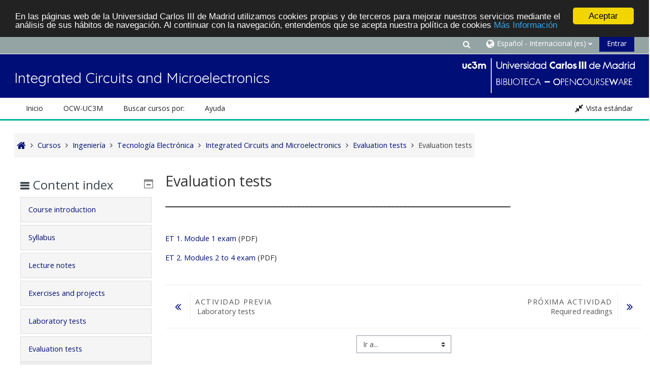

--- FILE ---
content_type: text/html; charset=utf-8
request_url: https://ocw.uc3m.es/mod/page/view.php?id=1952
body_size: 62815
content:
<!DOCTYPE html>
<html  dir="ltr" lang="es" xml:lang="es">
<head>
    <title>Integrated Circuits and Microelectronics: Evaluation tests</title>
    <link rel="icon" href="https://ocw.uc3m.es/pluginfile.php/1/core_admin/favicon/64x64/1683269110/favicon_portalOCW_16x16.png" />

<meta http-equiv="Content-Type" content="text/html; charset=utf-8" />
<meta name="keywords" content="moodle, Integrated Circuits and Microelectronics: Evaluation tests" />
<link rel="stylesheet" type="text/css" href="https://ocw.uc3m.es/theme/yui_combo.php?rollup/3.17.2/yui-moodlesimple-min.css" /><script id="firstthemesheet" type="text/css">/** Required in order to fix style inclusion problems in IE with YUI **/</script><link rel="stylesheet" type="text/css" href="https://ocw.uc3m.es/theme/styles.php/adaptable/1683269110_1683183306/all" />
<script>
//<![CDATA[
var M = {}; M.yui = {};
M.pageloadstarttime = new Date();
M.cfg = {"wwwroot":"https:\/\/ocw.uc3m.es","homeurl":{},"sesskey":"T1TCKnUktB","sessiontimeout":"28800","sessiontimeoutwarning":1200,"themerev":"1683269110","slasharguments":1,"theme":"adaptable","iconsystemmodule":"core\/icon_system_fontawesome","jsrev":"1683269110","admin":"admin","svgicons":true,"usertimezone":"Europa\/Madrid","courseId":166,"courseContextId":2358,"contextid":2366,"contextInstanceId":1952,"langrev":1735012503,"templaterev":"1683269110"};var yui1ConfigFn = function(me) {if(/-skin|reset|fonts|grids|base/.test(me.name)){me.type='css';me.path=me.path.replace(/\.js/,'.css');me.path=me.path.replace(/\/yui2-skin/,'/assets/skins/sam/yui2-skin')}};
var yui2ConfigFn = function(me) {var parts=me.name.replace(/^moodle-/,'').split('-'),component=parts.shift(),module=parts[0],min='-min';if(/-(skin|core)$/.test(me.name)){parts.pop();me.type='css';min=''}
if(module){var filename=parts.join('-');me.path=component+'/'+module+'/'+filename+min+'.'+me.type}else{me.path=component+'/'+component+'.'+me.type}};
YUI_config = {"debug":false,"base":"https:\/\/ocw.uc3m.es\/lib\/yuilib\/3.17.2\/","comboBase":"https:\/\/ocw.uc3m.es\/theme\/yui_combo.php?","combine":true,"filter":null,"insertBefore":"firstthemesheet","groups":{"yui2":{"base":"https:\/\/ocw.uc3m.es\/lib\/yuilib\/2in3\/2.9.0\/build\/","comboBase":"https:\/\/ocw.uc3m.es\/theme\/yui_combo.php?","combine":true,"ext":false,"root":"2in3\/2.9.0\/build\/","patterns":{"yui2-":{"group":"yui2","configFn":yui1ConfigFn}}},"moodle":{"name":"moodle","base":"https:\/\/ocw.uc3m.es\/theme\/yui_combo.php?m\/1683269110\/","combine":true,"comboBase":"https:\/\/ocw.uc3m.es\/theme\/yui_combo.php?","ext":false,"root":"m\/1683269110\/","patterns":{"moodle-":{"group":"moodle","configFn":yui2ConfigFn}},"filter":null,"modules":{"moodle-core-actionmenu":{"requires":["base","event","node-event-simulate"]},"moodle-core-chooserdialogue":{"requires":["base","panel","moodle-core-notification"]},"moodle-core-maintenancemodetimer":{"requires":["base","node"]},"moodle-core-blocks":{"requires":["base","node","io","dom","dd","dd-scroll","moodle-core-dragdrop","moodle-core-notification"]},"moodle-core-event":{"requires":["event-custom"]},"moodle-core-dragdrop":{"requires":["base","node","io","dom","dd","event-key","event-focus","moodle-core-notification"]},"moodle-core-lockscroll":{"requires":["plugin","base-build"]},"moodle-core-popuphelp":{"requires":["moodle-core-tooltip"]},"moodle-core-handlebars":{"condition":{"trigger":"handlebars","when":"after"}},"moodle-core-notification":{"requires":["moodle-core-notification-dialogue","moodle-core-notification-alert","moodle-core-notification-confirm","moodle-core-notification-exception","moodle-core-notification-ajaxexception"]},"moodle-core-notification-dialogue":{"requires":["base","node","panel","escape","event-key","dd-plugin","moodle-core-widget-focusafterclose","moodle-core-lockscroll"]},"moodle-core-notification-alert":{"requires":["moodle-core-notification-dialogue"]},"moodle-core-notification-confirm":{"requires":["moodle-core-notification-dialogue"]},"moodle-core-notification-exception":{"requires":["moodle-core-notification-dialogue"]},"moodle-core-notification-ajaxexception":{"requires":["moodle-core-notification-dialogue"]},"moodle-core-tooltip":{"requires":["base","node","io-base","moodle-core-notification-dialogue","json-parse","widget-position","widget-position-align","event-outside","cache-base"]},"moodle-core-languninstallconfirm":{"requires":["base","node","moodle-core-notification-confirm","moodle-core-notification-alert"]},"moodle-core-formchangechecker":{"requires":["base","event-focus","moodle-core-event"]},"moodle-core_availability-form":{"requires":["base","node","event","event-delegate","panel","moodle-core-notification-dialogue","json"]},"moodle-backup-backupselectall":{"requires":["node","event","node-event-simulate","anim"]},"moodle-backup-confirmcancel":{"requires":["node","node-event-simulate","moodle-core-notification-confirm"]},"moodle-course-categoryexpander":{"requires":["node","event-key"]},"moodle-course-util":{"requires":["node"],"use":["moodle-course-util-base"],"submodules":{"moodle-course-util-base":{},"moodle-course-util-section":{"requires":["node","moodle-course-util-base"]},"moodle-course-util-cm":{"requires":["node","moodle-course-util-base"]}}},"moodle-course-dragdrop":{"requires":["base","node","io","dom","dd","dd-scroll","moodle-core-dragdrop","moodle-core-notification","moodle-course-coursebase","moodle-course-util"]},"moodle-course-management":{"requires":["base","node","io-base","moodle-core-notification-exception","json-parse","dd-constrain","dd-proxy","dd-drop","dd-delegate","node-event-delegate"]},"moodle-form-passwordunmask":{"requires":[]},"moodle-form-dateselector":{"requires":["base","node","overlay","calendar"]},"moodle-form-shortforms":{"requires":["node","base","selector-css3","moodle-core-event"]},"moodle-question-preview":{"requires":["base","dom","event-delegate","event-key","core_question_engine"]},"moodle-question-searchform":{"requires":["base","node"]},"moodle-question-chooser":{"requires":["moodle-core-chooserdialogue"]},"moodle-availability_completion-form":{"requires":["base","node","event","moodle-core_availability-form"]},"moodle-availability_date-form":{"requires":["base","node","event","io","moodle-core_availability-form"]},"moodle-availability_grade-form":{"requires":["base","node","event","moodle-core_availability-form"]},"moodle-availability_group-form":{"requires":["base","node","event","moodle-core_availability-form"]},"moodle-availability_grouping-form":{"requires":["base","node","event","moodle-core_availability-form"]},"moodle-availability_profile-form":{"requires":["base","node","event","moodle-core_availability-form"]},"moodle-mod_assign-history":{"requires":["node","transition"]},"moodle-mod_quiz-modform":{"requires":["base","node","event"]},"moodle-mod_quiz-util":{"requires":["node","moodle-core-actionmenu"],"use":["moodle-mod_quiz-util-base"],"submodules":{"moodle-mod_quiz-util-base":{},"moodle-mod_quiz-util-slot":{"requires":["node","moodle-mod_quiz-util-base"]},"moodle-mod_quiz-util-page":{"requires":["node","moodle-mod_quiz-util-base"]}}},"moodle-mod_quiz-autosave":{"requires":["base","node","event","event-valuechange","node-event-delegate","io-form"]},"moodle-mod_quiz-dragdrop":{"requires":["base","node","io","dom","dd","dd-scroll","moodle-core-dragdrop","moodle-core-notification","moodle-mod_quiz-quizbase","moodle-mod_quiz-util-base","moodle-mod_quiz-util-page","moodle-mod_quiz-util-slot","moodle-course-util"]},"moodle-mod_quiz-questionchooser":{"requires":["moodle-core-chooserdialogue","moodle-mod_quiz-util","querystring-parse"]},"moodle-mod_quiz-toolboxes":{"requires":["base","node","event","event-key","io","moodle-mod_quiz-quizbase","moodle-mod_quiz-util-slot","moodle-core-notification-ajaxexception"]},"moodle-mod_quiz-quizbase":{"requires":["base","node"]},"moodle-message_airnotifier-toolboxes":{"requires":["base","node","io"]},"moodle-filter_glossary-autolinker":{"requires":["base","node","io-base","json-parse","event-delegate","overlay","moodle-core-event","moodle-core-notification-alert","moodle-core-notification-exception","moodle-core-notification-ajaxexception"]},"moodle-filter_mathjaxloader-loader":{"requires":["moodle-core-event"]},"moodle-editor_atto-editor":{"requires":["node","transition","io","overlay","escape","event","event-simulate","event-custom","node-event-html5","node-event-simulate","yui-throttle","moodle-core-notification-dialogue","moodle-core-notification-confirm","moodle-editor_atto-rangy","handlebars","timers","querystring-stringify"]},"moodle-editor_atto-plugin":{"requires":["node","base","escape","event","event-outside","handlebars","event-custom","timers","moodle-editor_atto-menu"]},"moodle-editor_atto-menu":{"requires":["moodle-core-notification-dialogue","node","event","event-custom"]},"moodle-editor_atto-rangy":{"requires":[]},"moodle-report_eventlist-eventfilter":{"requires":["base","event","node","node-event-delegate","datatable","autocomplete","autocomplete-filters"]},"moodle-report_loglive-fetchlogs":{"requires":["base","event","node","io","node-event-delegate"]},"moodle-gradereport_history-userselector":{"requires":["escape","event-delegate","event-key","handlebars","io-base","json-parse","moodle-core-notification-dialogue"]},"moodle-qbank_editquestion-chooser":{"requires":["moodle-core-chooserdialogue"]},"moodle-tool_capability-search":{"requires":["base","node"]},"moodle-tool_lp-dragdrop-reorder":{"requires":["moodle-core-dragdrop"]},"moodle-tool_monitor-dropdown":{"requires":["base","event","node"]},"moodle-assignfeedback_editpdf-editor":{"requires":["base","event","node","io","graphics","json","event-move","event-resize","transition","querystring-stringify-simple","moodle-core-notification-dialog","moodle-core-notification-alert","moodle-core-notification-warning","moodle-core-notification-exception","moodle-core-notification-ajaxexception"]},"moodle-atto_accessibilitychecker-button":{"requires":["color-base","moodle-editor_atto-plugin"]},"moodle-atto_accessibilityhelper-button":{"requires":["moodle-editor_atto-plugin"]},"moodle-atto_align-button":{"requires":["moodle-editor_atto-plugin"]},"moodle-atto_bold-button":{"requires":["moodle-editor_atto-plugin"]},"moodle-atto_charmap-button":{"requires":["moodle-editor_atto-plugin"]},"moodle-atto_clear-button":{"requires":["moodle-editor_atto-plugin"]},"moodle-atto_collapse-button":{"requires":["moodle-editor_atto-plugin"]},"moodle-atto_emojipicker-button":{"requires":["moodle-editor_atto-plugin"]},"moodle-atto_emoticon-button":{"requires":["moodle-editor_atto-plugin"]},"moodle-atto_equation-button":{"requires":["moodle-editor_atto-plugin","moodle-core-event","io","event-valuechange","tabview","array-extras"]},"moodle-atto_h5p-button":{"requires":["moodle-editor_atto-plugin"]},"moodle-atto_html-button":{"requires":["promise","moodle-editor_atto-plugin","moodle-atto_html-beautify","moodle-atto_html-codemirror","event-valuechange"]},"moodle-atto_html-codemirror":{"requires":["moodle-atto_html-codemirror-skin"]},"moodle-atto_html-beautify":{},"moodle-atto_image-button":{"requires":["moodle-editor_atto-plugin"]},"moodle-atto_indent-button":{"requires":["moodle-editor_atto-plugin"]},"moodle-atto_italic-button":{"requires":["moodle-editor_atto-plugin"]},"moodle-atto_link-button":{"requires":["moodle-editor_atto-plugin"]},"moodle-atto_managefiles-usedfiles":{"requires":["node","escape"]},"moodle-atto_managefiles-button":{"requires":["moodle-editor_atto-plugin"]},"moodle-atto_media-button":{"requires":["moodle-editor_atto-plugin","moodle-form-shortforms"]},"moodle-atto_noautolink-button":{"requires":["moodle-editor_atto-plugin"]},"moodle-atto_orderedlist-button":{"requires":["moodle-editor_atto-plugin"]},"moodle-atto_recordrtc-recording":{"requires":["moodle-atto_recordrtc-button"]},"moodle-atto_recordrtc-button":{"requires":["moodle-editor_atto-plugin","moodle-atto_recordrtc-recording"]},"moodle-atto_rtl-button":{"requires":["moodle-editor_atto-plugin"]},"moodle-atto_strike-button":{"requires":["moodle-editor_atto-plugin"]},"moodle-atto_subscript-button":{"requires":["moodle-editor_atto-plugin"]},"moodle-atto_superscript-button":{"requires":["moodle-editor_atto-plugin"]},"moodle-atto_table-button":{"requires":["moodle-editor_atto-plugin","moodle-editor_atto-menu","event","event-valuechange"]},"moodle-atto_title-button":{"requires":["moodle-editor_atto-plugin"]},"moodle-atto_underline-button":{"requires":["moodle-editor_atto-plugin"]},"moodle-atto_undo-button":{"requires":["moodle-editor_atto-plugin"]},"moodle-atto_unorderedlist-button":{"requires":["moodle-editor_atto-plugin"]}}},"gallery":{"name":"gallery","base":"https:\/\/ocw.uc3m.es\/lib\/yuilib\/gallery\/","combine":true,"comboBase":"https:\/\/ocw.uc3m.es\/theme\/yui_combo.php?","ext":false,"root":"gallery\/1683269110\/","patterns":{"gallery-":{"group":"gallery"}}}},"modules":{"core_filepicker":{"name":"core_filepicker","fullpath":"https:\/\/ocw.uc3m.es\/lib\/javascript.php\/1683269110\/repository\/filepicker.js","requires":["base","node","node-event-simulate","json","async-queue","io-base","io-upload-iframe","io-form","yui2-treeview","panel","cookie","datatable","datatable-sort","resize-plugin","dd-plugin","escape","moodle-core_filepicker","moodle-core-notification-dialogue"]},"core_comment":{"name":"core_comment","fullpath":"https:\/\/ocw.uc3m.es\/lib\/javascript.php\/1683269110\/comment\/comment.js","requires":["base","io-base","node","json","yui2-animation","overlay","escape"]},"mathjax":{"name":"mathjax","fullpath":"https:\/\/cdn.jsdelivr.net\/npm\/mathjax@2.7.9\/MathJax.js?delayStartupUntil=configured"}}};
M.yui.loader = {modules: {}};

//]]>
</script>

 <style>

/************Últimos 4 cursos pblicados y páginas de vídeos a dos columnas***********/


.flex-caja {
display: table;
table-layout: fixed; /*euqal column width*/
width: auto;
display:-webkit-flex; 
display: -ms-flexbox; 
display: flex;

}

.seccion {
display: table-cell;
  font-size: 87%;
  height: auto;
 
}
.seccion p{
        
	width:100%;
	text-align:center; 
	-webkit-justify-content: center;
	-ms-flex-pack: center;
	justify-content: center;
        
	 }
.flex-caja.center{
	-webkit-justify-content: center;
	-ms-flex-pack: center;
	justify-content: center;
       flex-wrap: wrap;
}
@media (max-width: 420px) { /*breakpoint*/
  .seccion {
    display: block;
    font-size: 0.8rem;

  }
}
/************HOVER, es para la sombra de cada caja de los 4 últimos cursos publicados***********/
.pot-container {
display: table;
table-layout: fixed; /*euqal column width*/
width: auto;
display:-webkit-flex; 
display: -ms-flexbox; 
display: flex;
    
vertical-align: middle;
position: relative;
}

.mascara {
display: table-cell;
  font-size: 1.0rem;
  height: auto;
 
}
.pot-container p {
 width:100%;
  text-align:center; 
  -webkit-justify-content: center;
  -ms-flex-pack: center;
  justify-content: center;
  margin: auto;
  color: #fff;
  text-align: center;
  padding-top:13px;
  background: #000;
  transition: opacity .4s linear;
  cursor: pointer;  
  position: absolute;
  top:200px;
  right: 0;
  bottom: 0;
  left: 0;
  opacity: 0;
}

.pot-container.center{
    -webkit-justify-content: center;
    -ms-flex-pack: center;
    justify-content: center;
       flex-wrap: wrap;
}

.pot-container:hover p {
  opacity: .75;  
}

@media (max-width: 420px) { /*breakpoint*/
  .mascara {
    display: block;
    font-size: 0.8rem;

  }
  }
/************vídeos a dos columnas. Hay otro código arriba para lo mismos. Mantened ambos por si las moscas***********/
.vid-container {
 max-width: 100%;
	max-height: 100%;
	display: table;
	
vertical-align: middle;
position: relative;
}
.vid-container p {
  margin: auto;  
  color: #fff;
  text-align: center;
  
  line-height: 272px; /* igual height de la imagen */
  
  background: #000;
  transition: opacity .4s linear;
  cursor: pointer;  
  position: absolute;
  top: 0;
  right: 0;
  bottom: 0;
  left: 0;
  opacity: 0;
}
</style>


<!--  Google Analytics -->
<script type="text/javascript" src="https://adv-web-svc.uc3m.es/uc3m_install.js"></script>
<!-- Begin Cookie Consent plugin by Silktide  -->
<script type="text/javascript">
window.cookieconsent_options = {"message":"En las páginas web de la Universidad Carlos III de Madrid utilizamos cookies propias y de terceros para mejorar nuestros servicios mediante el análisis de sus hábitos de navegación. Al continuar con la navegación, entendemos que se acepta nuestra política de cookies","dismiss":"Aceptar","learnMore":"Más Información","link":"https://www.uc3m.es/inicio/informacion-legal/politica-cookies","theme":"dark-top"};
</script>
<script type="text/javascript" src="//cdnjs.cloudflare.com/ajax/libs/cookieconsent2/1.0.9/cookieconsent.min.js">
</script>
<!-- End Cookie Consent plugin -->
    <!-- CSS print media -->
    <meta name="viewport" content="width=device-width, initial-scale=1.0">

    <!-- Twitter Card data -->
    <meta name="twitter:card" value="summary">
    <meta name="twitter:site" value="https://ocw.uc3m.es" />
    <meta name="twitter:title" value="Integrated Circuits and Microelectronics: Evaluation tests" />

    <!-- Open Graph data -->
    <meta property="og:title" content="Integrated Circuits and Microelectronics: Evaluation tests" />
    <meta property="og:type" content="website" />
    <meta property="og:url" content="" />
    <meta name="og:site_name" value="https://ocw.uc3m.es" />

    <!-- Chrome, Firefox OS and Opera on Android topbar color -->
    <meta name="theme-color" content="#3A454b" />

    <!-- Windows Phone topbar color -->
    <meta name="msapplication-navbutton-color" content="#3A454b" />

    <!-- iOS Safari topbar color -->
    <meta name="apple-mobile-web-app-status-bar-style" content="#3A454b" />

    <!-- Load Google Fonts --><link href="https://fonts.googleapis.com/css?family=Open+Sans:400,400i" rel="stylesheet" type="text/css"><link href="https://fonts.googleapis.com/css?family=Quicksand:400,400i" rel="stylesheet" type="text/css"></head>
<body  id="page-mod-page-view" class="format-topics limitedwidth  path-mod path-mod-page chrome dir-ltr lang-es yui-skin-sam yui3-skin-sam ocw-uc3m-es pagelayout-incourse course-166 context-2366 cmid-1952 cm-type-page category-40 theme_adaptable two-column  header-style1 has-page-header  nomobilenavigation">

<div>
    <a class="sr-only sr-only-focusable" href="#maincontent">Salta al contenido principal</a>
</div><script src="https://ocw.uc3m.es/lib/javascript.php/1683269110/lib/polyfills/polyfill.js"></script>
<script src="https://ocw.uc3m.es/theme/yui_combo.php?rollup/3.17.2/yui-moodlesimple-min.js"></script><script src="https://ocw.uc3m.es/theme/jquery.php/core/jquery-3.6.1.min.js"></script>
<script src="https://ocw.uc3m.es/theme/jquery.php/theme_adaptable/pace-min.js"></script>
<script src="https://ocw.uc3m.es/theme/jquery.php/theme_adaptable/jquery-flexslider-min.js"></script>
<script src="https://ocw.uc3m.es/theme/jquery.php/theme_adaptable/tickerme.js"></script>
<script src="https://ocw.uc3m.es/theme/jquery.php/theme_adaptable/jquery-easing-min.js"></script>
<script src="https://ocw.uc3m.es/theme/jquery.php/theme_adaptable/adaptable_v2_1_1_2.js"></script>
<script src="https://ocw.uc3m.es/lib/javascript.php/1683269110/lib/javascript-static.js"></script>
<script>
//<![CDATA[
document.body.className += ' jsenabled';
//]]>
</script>


<div id="page-wrapper">
    <div id="page" class="fullin showblockicons standard">
    <header id="adaptable-page-header-wrapper">
    <div id="header1" class="above-header stickything">
        <div class="container">
            <nav class="navbar navbar-expand btco-hover-menu">
                <div id="adaptable-page-header-nav-drawer" data-region="drawer-toggle" class="d-lg-none mr-3">
                    <button id="drawer" aria-expanded="false" aria-controls="nav-drawer" type="button" class="nav-link float-sm-left mr-1" data-side="left">
                        <i class="fa fa-bars fa-fw" aria-hidden="true"></i>
                        <span class="sr-only">Panel lateral</span>
                    </button>
                </div>

                <div class="collapse navbar-collapse">
                    <ul class="navbar-nav ml-auto my-auto">
                        <li class="my-auto m-1"></li>

                        <li class="nav-item navbarsearchsocial mx-md-1 my-auto">
                            <div id="searchinput-navbar-69728af23c5f069728af23b9ce5" class="simplesearchform">
    <div class="collapse" id="searchform-navbar">
        <form autocomplete="off" action="https://ocw.uc3m.es/course/search.php" method="get" accept-charset="utf-8" class="mform form-inline searchform-navbar">
                <input type="hidden" name="context" value="2366">
            <div class="input-group">
                <label for="searchinput-69728af23c5f069728af23b9ce5">
                    <span class="sr-only">Buscar (añada tildes).</span>
                </label>
                    <input type="text"
                       id="searchinput-69728af23c5f069728af23b9ce5"
                       class="form-control withclear"
                       placeholder="Buscar (añada tildes)."
                       aria-label="Buscar (añada tildes)."
                       name="q"
                       data-region="input"
                       autocomplete="off"
                    >
                    <a class="btn btn-close"
                        data-action="closesearch"
                        data-toggle="collapse"
                        href="#searchform-navbar"
                        role="button"
                    >
                        <i class="icon fa fa-times fa-fw " aria-hidden="true"  ></i>
                        <span class="sr-only">Cerrar</span>
                    </a>
                <div class="input-group-append">
                    <button type="submit" class="btn btn-submit" data-action="submit">
                        <i class="icon fa fa-search fa-fw " aria-hidden="true"  ></i>
                        <span class="sr-only">Buscar (añada tildes).</span>
                    </button>
                </div>
            </div>
        </form>
    </div>
    <a
        class="btn btn-open rounded-0 nav-link"
        data-toggle="collapse"
        data-action="opensearch"
        href="#searchform-navbar"
        role="button"
        aria-expanded="false"
        aria-controls="searchform-navbar"
        title="Selector de búsqueda de entrada"
    >
        <i class="icon fa fa-search fa-fw " aria-hidden="true"  ></i>
        <span class="sr-only">Selector de búsqueda de entrada</span>
    </a>
</div>
                        </li>

                        <li id="nav-popover-container" class="my-auto mx-md-1 d-flex"></li>

                        <li class="nav-item dropdown ml-2 my-auto"><li class="nav-item dropdown my-auto"><a href="https://ocw.uc3m.es/mod/page/view.php?id=1952" class="nav-link dropdown-toggle my-auto" role="button" id="langmenu0" aria-haspopup="true" aria-expanded="false" aria-controls="dropdownlangmenu0" data-target="https://ocw.uc3m.es/mod/page/view.php?id=1952" data-toggle="dropdown" title="Idioma"><i class="fa fa-globe fa-lg"></i><span class="langdesc">Español - Internacional ‎(es)‎</span></a><ul role="menu" class="dropdown-menu" id="dropdownlangmenu0" aria-labelledby="langmenu0"><li><a title="English ‎(en)‎" class="dropdown-item" href="https://ocw.uc3m.es/mod/page/view.php?id=1952&amp;lang=en">English ‎(en)‎</a></li><li><a title="Español - Internacional ‎(es)‎" class="dropdown-item" href="https://ocw.uc3m.es/mod/page/view.php?id=1952&amp;lang=es">Español - Internacional ‎(es)‎</a></li></ul></li></li>

                        

                        <li class="nav-item"><a class="btn-login d-inline-block" href="https://ocw.uc3m.es/login/index.php">Entrar</a></li>
                    </ul>
                </div>
            </nav>
        </div>
    </div>

    <div id="page-header" class="container d-block">
        <div class="row d-flex justify-content-start align-items-center h-100 ">

            <div class="col-lg-8">
                <div class="d-flex justify-content-between align-items-center h-100 bd-highlight">
                        <div id="sitetitle" class="bd-highlight pt-2 d-none d-lg-inline-block"><h1 id="coursetitle">Integrated Circuits and Microelectronics</h1></div>
                </div>
            </div>
            <div class="col-lg-4 p-0">
                <div class="d-flex justify-content-end bd-highlight">
                    <div class="pb-2 pr-3 pt-2 bd-highlight d-none d-lg-inline-block"><img src=//ocw.uc3m.es/pluginfile.php/1/theme_adaptable/logo/1683269110/LOGO_biblio_340_v2.png id="logo" alt="Logo"></div>
                </div>
            </div>
        </div>
        <div class="row">
            <div class="col-12 p-0 my-auto">
                <div id="course-header">
                    
                </div>
            </div>
        </div>
    </div>

        <div id="nav-drawer" data-region="drawer" class="d-print-none moodle-has-zindex closed" aria-hidden="true" tabindex="-1">
            <div id="nav-drawer-inner">
                <nav class="list-group">
                    <ul class="list-unstyled components">
                        <li class="m-l-0"><a class="list-group-item list-group-item-action" href="https://ocw.uc3m.es" data-key="" data-isexpandable="0" data-indent="0" data-showdivider="0" data-type="1" data-nodetype="1"data-collapse="0" data-forceopen="1" data-isactive="1" data-hidden="0" data-preceedwithhr="0" data-parent-key="main-navigation-drawer"><div class="m-l-0">Inicio</div></a></li>
                        <li>
                            <li class="m-l-0"><a href="#custom-menu-drawer1" class="list-group-item dropdown-toggle" aria-haspopup="true" data-target="#" data-toggle="collapse">OCW-UC3M</a><ul class="collapse" id="custom-menu-drawer1"><li class="m-l-1"><a class="list-group-item list-group-item-action" href="https://ocw.uc3m.es/local/staticpage/view.php?page=conocenos" data-key="" data-isexpandable="0" data-indent="1" data-showdivider="0" data-type="1" data-nodetype="1"data-collapse="0" data-forceopen="1" data-isactive="1" data-hidden="0" data-preceedwithhr="0" data-parent-key="custom-menu-drawer1"><div class="m-l-1">Conócenos</div></a></li><li class="m-l-1"><a class="list-group-item list-group-item-action" href="https://ocw.uc3m.es/local/staticpage/view.php?page=participar" data-key="" data-isexpandable="0" data-indent="1" data-showdivider="0" data-type="1" data-nodetype="1"data-collapse="0" data-forceopen="1" data-isactive="1" data-hidden="0" data-preceedwithhr="0" data-parent-key="custom-menu-drawer1"><div class="m-l-1">Cómo participar</div></a></li></ul></li><li class="m-l-0"><a href="#custom-menu-drawer2" class="list-group-item dropdown-toggle" aria-haspopup="true" data-target="#" data-toggle="collapse">Buscar cursos por:</a><ul class="collapse" id="custom-menu-drawer2"><li class="m-l-1"><a class="list-group-item list-group-item-action" href="https://ocw.uc3m.es/local/staticpage/view.php?page=titulacion" data-key="" data-isexpandable="0" data-indent="1" data-showdivider="0" data-type="1" data-nodetype="1"data-collapse="0" data-forceopen="1" data-isactive="1" data-hidden="0" data-preceedwithhr="0" data-parent-key="custom-menu-drawer2"><div class="m-l-1">Titulación</div></a></li><li class="m-l-1"><a class="list-group-item list-group-item-action" href="https://ocw.uc3m.es/local/staticpage/view.php?page=cursos_convocatorias" data-key="" data-isexpandable="0" data-indent="1" data-showdivider="0" data-type="1" data-nodetype="1"data-collapse="0" data-forceopen="1" data-isactive="1" data-hidden="0" data-preceedwithhr="0" data-parent-key="custom-menu-drawer2"><div class="m-l-1">Año</div></a></li><li class="m-l-1"><a class="list-group-item list-group-item-action" href="https://ocw.uc3m.es/course/index.php" data-key="" data-isexpandable="0" data-indent="1" data-showdivider="0" data-type="1" data-nodetype="1"data-collapse="0" data-forceopen="1" data-isactive="1" data-hidden="0" data-preceedwithhr="0" data-parent-key="custom-menu-drawer2"><div class="m-l-1">Título del curso</div></a></li></ul></li><li class="m-l-0"><a href="#custom-menu-drawer3" class="list-group-item dropdown-toggle" aria-haspopup="true" data-target="#" data-toggle="collapse">Ayuda</a><ul class="collapse" id="custom-menu-drawer3"><li class="m-l-1"><a class="list-group-item list-group-item-action" href="https://ocw.uc3m.es/local/staticpage/view.php?page=faq" data-key="" data-isexpandable="0" data-indent="1" data-showdivider="0" data-type="1" data-nodetype="1"data-collapse="0" data-forceopen="1" data-isactive="1" data-hidden="0" data-preceedwithhr="0" data-parent-key="custom-menu-drawer3"><div class="m-l-1">Preguntas frecuentes</div></a></li></ul></li>
                        </li>
                    </ul>
                </nav>
        
                <nav class="list-group m-t-1">
                    
                </nav>
            </div>
        </div>
        
        <div id="main-navbar" class="d-none d-lg-block">
            <div class="container">
                <div class="navbar navbar-expand btco-hover-menu">
                    <nav aria-label="Enlaces del sitio">
                        <ul class="navbar-nav">
                            <li class="nav-item"><a title="Inicio" target="_self" class="nav-link" href="https://ocw.uc3m.es">Inicio</a></li>
                                <li class="nav-item dropdown my-auto"><a href="#" class="nav-link dropdown-toggle my-auto" role="button" id="0" aria-haspopup="true" aria-expanded="false" aria-controls="dropdown0" data-target="#" data-toggle="dropdown">OCW-UC3M</a><ul role="menu" class="dropdown-menu" id="dropdown0" aria-labelledby="0"><li><a class="dropdown-item" href="https://ocw.uc3m.es/local/staticpage/view.php?page=conocenos">Conócenos</a></li><li><a class="dropdown-item" href="https://ocw.uc3m.es/local/staticpage/view.php?page=participar">Cómo participar</a></li></ul></li><li class="nav-item dropdown my-auto"><a href="https://moodle.org" class="nav-link dropdown-toggle my-auto" role="button" id="0" aria-haspopup="true" aria-expanded="false" aria-controls="dropdown0" data-target="https://moodle.org" data-toggle="dropdown">Buscar cursos por:</a><ul role="menu" class="dropdown-menu" id="dropdown0" aria-labelledby="0"><li><a class="dropdown-item" href="https://ocw.uc3m.es/local/staticpage/view.php?page=titulacion">Titulación</a></li><li><a class="dropdown-item" href="https://ocw.uc3m.es/local/staticpage/view.php?page=cursos_convocatorias">Año</a></li><li><a class="dropdown-item" href="https://ocw.uc3m.es/course/index.php">Título del curso</a></li></ul></li><li class="nav-item dropdown my-auto"><a href="https://ocw.uc3m.es/local/staticpage/view.php?page=ayuda" class="nav-link dropdown-toggle my-auto" role="button" id="0" aria-haspopup="true" aria-expanded="false" aria-controls="dropdown0" data-target="https://ocw.uc3m.es/local/staticpage/view.php?page=ayuda" data-toggle="dropdown">Ayuda</a><ul role="menu" class="dropdown-menu" id="dropdown0" aria-labelledby="0"><li><a class="dropdown-item" href="https://ocw.uc3m.es/local/staticpage/view.php?page=faq">Preguntas frecuentes</a></li></ul></li>
                        </ul>
                    </nav>
        
                    <ul class="navbar-nav ml-auto d-flex flex-wrap">
        
        
        
        
                        <li class="nav-item mx-0 hbll">
                            <a class="nav-link moodlewidth" href="javascript:void(0);" title="Pantalla completa">
                                <i class="fa fa-expand fa-lg" aria-hidden="true"></i>
                                <span class="zoomdesc">Pantalla completa</span>
                            </a>
                        </li>
                        <li class="nav-item mx-0 sbll">
                            <a class="nav-link moodlewidth" href="javascript:void(0);" title="Vista estándar">
                                <i class="fa fa-compress fa-lg" aria-hidden="true"></i>
                                <span class="zoomdesc">Vista estándar</span>
                            </a>
                        </li>
                    </ul>
                </div>
            </div>
        </div>

</header>
<div class="container outercont">
    <div class="row"><div id="page-second-header" class="col-12 pt-3 pb-3 d-flex">
    <div class="d-flex flex-fill flex-wrap align-items-center">
        <div id="page-navbar" class="mr-auto">
            <nav role="navigation" aria-label="Ruta de navegación">
            <ol  class="breadcrumb d-flex"><li><a href="https://ocw.uc3m.es/"><i title="Inicio" class="fa fa-home fa-lg"></i></a></li><span class="separator"><i class="fa-angle-right fa"></i></span><li><span itemscope="" itemtype="http://data-vocabulary.org/Breadcrumb"><a itemprop="url" href="https://ocw.uc3m.es/course/index.php"><span itemprop="title">Cursos</span></a></span></li><span class="separator"><i class="fa-angle-right fa"></i></span><li><span itemscope="" itemtype="http://data-vocabulary.org/Breadcrumb"><a itemprop="url" href="https://ocw.uc3m.es/course/index.php?categoryid=6"><span itemprop="title">Ingeniería</span></a></span></li><span class="separator"><i class="fa-angle-right fa"></i></span><li><span itemscope="" itemtype="http://data-vocabulary.org/Breadcrumb"><a itemprop="url" href="https://ocw.uc3m.es/course/index.php?categoryid=40"><span itemprop="title">Tecnología Electrónica</span></a></span></li><span class="separator"><i class="fa-angle-right fa"></i></span><li><span itemscope="" itemtype="http://data-vocabulary.org/Breadcrumb"><a itemprop="url" title="Integrated Circuits and Microelectronics" href="https://ocw.uc3m.es/course/view.php?id=166"><span itemprop="title">Integrated Circuits and Microelectronics</span></a></span></li><span class="separator"><i class="fa-angle-right fa"></i></span><li><span itemscope="" itemtype="http://data-vocabulary.org/Breadcrumb"><a itemprop="url" href="https://ocw.uc3m.es/course/view.php?id=166&amp;section=7"><span itemprop="title">Evaluation tests</span></a></span></li><span class="separator"><i class="fa-angle-right fa"></i></span><li><span itemscope="" itemtype="http://data-vocabulary.org/Breadcrumb"><a itemprop="url" title="Página" aria-current="page" href="https://ocw.uc3m.es/mod/page/view.php?id=1952"><span itemprop="title">Evaluation tests</span></a></span></li></ol>
        </nav>
        </div>
    </div>
</div></div>    <div id="page-content" class="row flex-row-reverse">
        <div id="region-main-box" class="col-9">
            <section id="region-main">
                <span class="notifications" id="user-notifications"></span><span id="maincontent"></span>
    <h2>Evaluation tests</h2>
<div class="activity-header" data-for="page-activity-header"></div><div role="main"><div class="box generalbox center clearfix"><div class="no-overflow"><h5>
    <p dir="ltr"><strong style="font-size: 1.17188rem;">_____________________________________________________________________________________</strong><br></p>
    <p dir="ltr"><strong style="font-size: 1.17188rem;"><br></strong></p>
</h5>
<p dir="ltr"></p>
<p dir="ltr"><strong></strong></p><a href="https://ocw.uc3m.es/pluginfile.php/2366/mod_page/content/15/exam_module1.pdf">ET 1. Module 1 exam</a> (PDF)<br><br><a href="https://ocw.uc3m.es/pluginfile.php/2366/mod_page/content/15/exam_modules2_4.pdf">ET 2. Modules 2 to 4 exam</a> (PDF)<br><strong><p dir="ltr"></p></strong></div></div><div class="modified">Última modificación: miércoles, 2 de marzo de 2022, 14:09</div></div><nav class="activity_footer activity-navigation">
    <div class="row">
        <div class="col-md-6">
            <div class="float-left">
                <a href="https://ocw.uc3m.es/mod/page/view.php?id=1951&forceview=1" id="prev-activity-link" class="previous_activity prevnext" ><span class="nav_icon"><i class="fa fa-angle-double-left"></i></span><span class="text"><span class="nav_guide">Actividad previa</span><br> Laboratory tests</span></a>

            </div>
        </div>
        <div class="col-md-6">
            <div class="float-right">
                <a href="https://ocw.uc3m.es/mod/page/view.php?id=1953&forceview=1" id="next-activity-link" class="next_activity prevnext" ><span class="text"><span class="nav_guide">Próxima actividad</span><br>Required readings</span><span class="nav_icon"><i class="fa fa-angle-double-right"></i></span></a>

            </div>
        </div>
    </div>
</nav>
<div class="jumpnav">
    <div class="jumpmenu">
    <form method="post" action="https://ocw.uc3m.es/course/jumpto.php" class="form-inline" id="url_select_f69728af23b9ce6">
        <input type="hidden" name="sesskey" value="T1TCKnUktB">
            <label for="jump-to-activity" class="sr-only">
                Ir a...
            </label>
        <select  id="jump-to-activity" class="custom-select jumpmenu" name="jump"
                 >
                    <option value="" selected>Ir a...</option>
                    <option value="/mod/page/view.php?id=1947&amp;forceview=1" >Course introduction</option>
                    <option value="/mod/page/view.php?id=1948&amp;forceview=1" >Syllabus</option>
                    <option value="/mod/page/view.php?id=1949&amp;forceview=1" >Lecture notes</option>
                    <option value="/mod/page/view.php?id=1950&amp;forceview=1" >Exercises and projects</option>
                    <option value="/mod/page/view.php?id=1951&amp;forceview=1" > Laboratory tests</option>
                    <option value="/mod/page/view.php?id=1953&amp;forceview=1" >Required readings</option>
                    <option value="/mod/page/view.php?id=1955&amp;forceview=1" >Course guide</option>
                    <option value="/mod/page/view.php?id=1956&amp;forceview=1" >Instructors</option>
        </select>
            <noscript>
                <input type="submit" class="btn btn-secondary ml-1" value="Ir">
            </noscript>
    </form>
</div>

</div>            </section>
        </div>

        <aside id="block-region-side-post" class="col-3 d-print-none  block-region" data-blockregion="side-post" data-droptarget="1"><a class="skip skip-block" id="fsb-1" href="#sb-1">Salta Content index</a><section id="inst200" class="block_course_modulenavigation block mb-3" role="complementary" data-block="course_modulenavigation" data-instanceid="200" aria-labelledby="instance-200-header"><div class="header"><div class="title"><div class="block_action"></div><h2 class="d-inline" id="instance-200-header">Content index</h2><div class="block-controls float-right"></div></div></div><div class="content"><div class="section-group" id="accordion" role="tablist" aria-multiselectable="true">
        <div class="section section-default">
            <div class="module-navigation-section-heading" role="tab" id="heading2">
                <div class="section-title">
                    <ul class="allpagination">
                        <li class="allsectionnames">
                                <a data-toggle="collapse" data-parent="#accordion" href="#collapse2"
                                   aria-expanded="true" aria-controls="collapse2">Course introduction</a>
                        </li>
                    </ul>
                </div>
            </div>
            <div id="collapse2" class="section-collapse collapse "
                 role="tabsection" aria-labelledby="heading2">
                <div class="section-body">
                    <ul class="activities">
                                <li>
                                    <a href="https://ocw.uc3m.es/mod/page/view.php?id=1947" class=" " onclick="">
                                        <div class="activityname">
                                            Course introduction
                                        </div>
                                    </a>
                                </li>
                    </ul>
                </div>
            </div>
        </div>
        <div class="section section-default">
            <div class="module-navigation-section-heading" role="tab" id="heading3">
                <div class="section-title">
                    <ul class="allpagination">
                        <li class="allsectionnames">
                                <a data-toggle="collapse" data-parent="#accordion" href="#collapse3"
                                   aria-expanded="true" aria-controls="collapse3">Syllabus</a>
                        </li>
                    </ul>
                </div>
            </div>
            <div id="collapse3" class="section-collapse collapse "
                 role="tabsection" aria-labelledby="heading3">
                <div class="section-body">
                    <ul class="activities">
                                <li>
                                    <a href="https://ocw.uc3m.es/mod/page/view.php?id=1948" class=" " onclick="">
                                        <div class="activityname">
                                            Syllabus
                                        </div>
                                    </a>
                                </li>
                    </ul>
                </div>
            </div>
        </div>
        <div class="section section-default">
            <div class="module-navigation-section-heading" role="tab" id="heading4">
                <div class="section-title">
                    <ul class="allpagination">
                        <li class="allsectionnames">
                                <a data-toggle="collapse" data-parent="#accordion" href="#collapse4"
                                   aria-expanded="true" aria-controls="collapse4">Lecture notes</a>
                        </li>
                    </ul>
                </div>
            </div>
            <div id="collapse4" class="section-collapse collapse "
                 role="tabsection" aria-labelledby="heading4">
                <div class="section-body">
                    <ul class="activities">
                                <li>
                                    <a href="https://ocw.uc3m.es/mod/page/view.php?id=1949" class=" " onclick="">
                                        <div class="activityname">
                                            Lecture notes
                                        </div>
                                    </a>
                                </li>
                    </ul>
                </div>
            </div>
        </div>
        <div class="section section-default">
            <div class="module-navigation-section-heading" role="tab" id="heading5">
                <div class="section-title">
                    <ul class="allpagination">
                        <li class="allsectionnames">
                                <a data-toggle="collapse" data-parent="#accordion" href="#collapse5"
                                   aria-expanded="true" aria-controls="collapse5">Exercises and projects</a>
                        </li>
                    </ul>
                </div>
            </div>
            <div id="collapse5" class="section-collapse collapse "
                 role="tabsection" aria-labelledby="heading5">
                <div class="section-body">
                    <ul class="activities">
                                <li>
                                    <a href="https://ocw.uc3m.es/mod/page/view.php?id=1950" class=" " onclick="">
                                        <div class="activityname">
                                            Exercises and projects
                                        </div>
                                    </a>
                                </li>
                    </ul>
                </div>
            </div>
        </div>
        <div class="section section-default">
            <div class="module-navigation-section-heading" role="tab" id="heading6">
                <div class="section-title">
                    <ul class="allpagination">
                        <li class="allsectionnames">
                                <a data-toggle="collapse" data-parent="#accordion" href="#collapse6"
                                   aria-expanded="true" aria-controls="collapse6"> Laboratory tests</a>
                        </li>
                    </ul>
                </div>
            </div>
            <div id="collapse6" class="section-collapse collapse "
                 role="tabsection" aria-labelledby="heading6">
                <div class="section-body">
                    <ul class="activities">
                                <li>
                                    <a href="https://ocw.uc3m.es/mod/page/view.php?id=1951" class=" " onclick="">
                                        <div class="activityname">
                                             Laboratory tests
                                        </div>
                                    </a>
                                </li>
                    </ul>
                </div>
            </div>
        </div>
        <div class="section section-default">
            <div class="module-navigation-section-heading" role="tab" id="heading7">
                <div class="section-title">
                    <ul class="allpagination">
                        <li class="allsectionnames">
                                <a data-toggle="collapse" data-parent="#accordion" href="#collapse7"
                                   aria-expanded="true" aria-controls="collapse7">Evaluation tests</a>
                        </li>
                    </ul>
                </div>
            </div>
            <div id="collapse7" class="section-collapse collapse show"
                 role="tabsection" aria-labelledby="heading7">
                <div class="section-body">
                    <ul class="activities">
                                <li>
                                    <a href="https://ocw.uc3m.es/mod/page/view.php?id=1952" class="active " onclick="">
                                        <div class="activityname">
                                            Evaluation tests
                                        </div>
                                    </a>
                                </li>
                    </ul>
                </div>
            </div>
        </div>
        <div class="section section-default">
            <div class="module-navigation-section-heading" role="tab" id="heading8">
                <div class="section-title">
                    <ul class="allpagination">
                        <li class="allsectionnames">
                                <a data-toggle="collapse" data-parent="#accordion" href="#collapse8"
                                   aria-expanded="true" aria-controls="collapse8">Required readings</a>
                        </li>
                    </ul>
                </div>
            </div>
            <div id="collapse8" class="section-collapse collapse "
                 role="tabsection" aria-labelledby="heading8">
                <div class="section-body">
                    <ul class="activities">
                                <li>
                                    <a href="https://ocw.uc3m.es/mod/page/view.php?id=1953" class=" " onclick="">
                                        <div class="activityname">
                                            Required readings
                                        </div>
                                    </a>
                                </li>
                    </ul>
                </div>
            </div>
        </div>
        <div class="section section-default">
            <div class="module-navigation-section-heading" role="tab" id="heading9">
                <div class="section-title">
                    <ul class="allpagination">
                        <li class="allsectionnames">
                                <a data-toggle="collapse" data-parent="#accordion" href="#collapse9"
                                   aria-expanded="true" aria-controls="collapse9">Course guide</a>
                        </li>
                    </ul>
                </div>
            </div>
            <div id="collapse9" class="section-collapse collapse "
                 role="tabsection" aria-labelledby="heading9">
                <div class="section-body">
                    <ul class="activities">
                                <li>
                                    <a href="https://ocw.uc3m.es/mod/page/view.php?id=1955" class=" " onclick="">
                                        <div class="activityname">
                                            Course guide
                                        </div>
                                    </a>
                                </li>
                    </ul>
                </div>
            </div>
        </div>
        <div class="section section-default">
            <div class="module-navigation-section-heading" role="tab" id="heading10">
                <div class="section-title">
                    <ul class="allpagination">
                        <li class="allsectionnames">
                                <a data-toggle="collapse" data-parent="#accordion" href="#collapse10"
                                   aria-expanded="true" aria-controls="collapse10">Instructors</a>
                        </li>
                    </ul>
                </div>
            </div>
            <div id="collapse10" class="section-collapse collapse "
                 role="tabsection" aria-labelledby="heading10">
                <div class="section-body">
                    <ul class="activities">
                                <li>
                                    <a href="https://ocw.uc3m.es/mod/page/view.php?id=1956" class=" " onclick="">
                                        <div class="activityname">
                                            Instructors
                                        </div>
                                    </a>
                                </li>
                    </ul>
                </div>
            </div>
        </div>
</div></div></section><span class="skip-block-to" id="sb-1"></span><a class="skip skip-block" id="fsb-2" href="#sb-2">Salta Administración</a><section id="inst30" class="block_settings block mb-3" role="navigation" data-block="settings" data-instanceid="30" aria-labelledby="instance-30-header"><div class="header"><div class="title"><div class="block_action"></div><h2 class="d-inline" id="instance-30-header">Administración</h2><div class="block-controls float-right"></div></div></div><div class="content"><div id="settingsnav" class="box block_tree_box"><ul class="block_tree list" role="tree" data-ajax-loader="block_navigation/site_admin_loader"><li class="type_course depth_1 contains_branch" tabindex="-1" role="treeitem" aria-expanded="false" aria-owns="random69728af23b9ce2_group"><p class="tree_item root_node tree_item branch"><span tabindex="0">Administración del curso</span></p><ul id="random69728af23b9ce2_group" role="group" aria-hidden="true"><li class="type_setting depth_2 item_with_icon" tabindex="-1" role="treeitem"><p class="tree_item hasicon tree_item leaf"><a href="https://ocw.uc3m.es/course/downloadcontent.php?contextid=2358" id="action_link69728af23b9ce1" class=""  data-downloadcourse="1"  data-download-body="Está a punto de descargar un archivo ZIP de contenidos del curso (excluyendo elementos que no pueden ser descargados y cualquier archivo mayor a 50.0 MB)."  data-download-button-text="Descargar"  data-download-link="https://ocw.uc3m.es/course/downloadcontent.php?contextid=2358&amp;download=1"  data-download-title="Descargar contenido del curso"  data-overrides-tree-activation-key-handler="1" ><i class="icon fa fa-download fa-fw navicon" aria-hidden="true"  ></i>Descargar contenido del curso</a></p></li></ul></li></ul></div></div></section><span class="skip-block-to" id="sb-2"></span></aside><div id="showsidebaricon" title="Muestra/oculta la barra lateral"><i class="fa fa-3x fa-angle-left" aria-hidden="true"></i></div>    </div>
</div>


<footer id="page-footer" class="d-block">

<div id="course-footer"></div><div class="container blockplace1"><div class="row"><div class="left-col col-3"><h3> </h3><p><a href="https://aplicaciones.uc3m.es/formulario/infoocw">Contacto</a></p>
<p></p>
         </div><div class="left-col col-3"><h3> </h3><p><a href="https://ocw.uc3m.es/local/staticpage/view.php?page=estadisticas">Estadísticas</a></p>
         </div><div class="left-col col-3"><h3> </h3><p><a href="https://ocw.uc3m.es/local/staticpage/view.php?page=derechos_autor">Derechos de autor<br /></a></p><p><a href="https://www.uc3m.es/inicio/informacion-legal" target="_blank" rel="noreferrer noopener">Información Legal</a><br /></p>
         </div><div class="left-col col-3"><h3> </h3><div><a href="https://twitter.com/biblioteca_uc3m">
        <i class="fa fa-twitter fa-lg"></i>
    </a>   
    <a href="https://www.facebook.com/biblioteca.UC3M"><i class="fa fa-facebook-square fa-lg"></i></a>   
    <a href="https://www.instagram.com/uc3mbiblioteca"><i class="fa fa-instagram fa-lg"></i></a>   

</div>
         </div></div><div class="row"></div></div><div class="container"><div class="row"><div class="col-12 pagination-centered socialicons"><a target="_blank" title="Twitter" href="https://twitter.com"><i class="fa fa-twitter-square,http://facebook.com/"></i></a></div></div></div>    <div class="info container2 clearfix">
        <div class="container">
            <div class="row">
                <div class="tool_usertours-resettourcontainer"></div>
                <div class="col-md-8 my-md-0 my-2"><div class="editor-indent" style="margin-left:30px;">

    <p>

        <img src="https://ocw.uc3m.es/file.php/273/Fotos%20slider/CREATIVE_COMMONS_BY-NC-SA_logo.png" alt="Logo Creative Commons" style="float:right;margin-left:10px;" width="90" height="32" /></p>

    <p style="font-size:10pt;">Copyright 2021, UC3M. Esta obra se publica bajo una licencia <a href="https://creativecommons.org/licenses/by-nc-sa/4.0/deed.es" target="_blank" rel="noreferrer noopener">Creative Commons</a>, sólo se aplica a los materiales propios de los autores, no debe considerarse
        extensiva a aquellos materiales de terceros que pudieran estar incluidos en los materiales principales, en cuyo caso serán de aplicación sus propias condiciones.</p>


    <p><a href="http://uc3m.es/" target="_blank" rel="noreferrer noopener"><img src="https://ocw-pre.uc3m.es/pluginfile.php/1/theme_adaptable/adaptablemarkettingimages/0/uc3m_copyright_300_29.png" alt="Logo uc3m copyright" style="float:left;margin-top:5px;" class="img-fluid atto_image_button_left" width="300" height="29" /></a></p>

</div>
         </div>                <div class="col-md-4 my-md-0 my-2">
                    <div class="tool_dataprivacy"><a href="https://ocw.uc3m.es/admin/tool/dataprivacy/summary.php">Resumen de retención de datos</a></div>                </div>
            </div>
            <div class="row"><div class="col-12 my-md-0 my-2"></div>        </div>
    </div>
</footer>

<div id="back-to-top"><i class="fa fa-angle-up "></i></div>

</div></div><script>
//<![CDATA[
var require = {
    baseUrl : 'https://ocw.uc3m.es/lib/requirejs.php/1683269110/',
    // We only support AMD modules with an explicit define() statement.
    enforceDefine: true,
    skipDataMain: true,
    waitSeconds : 0,

    paths: {
        jquery: 'https://ocw.uc3m.es/lib/javascript.php/1683269110/lib/jquery/jquery-3.6.1.min',
        jqueryui: 'https://ocw.uc3m.es/lib/javascript.php/1683269110/lib/jquery/ui-1.13.2/jquery-ui.min',
        jqueryprivate: 'https://ocw.uc3m.es/lib/javascript.php/1683269110/lib/requirejs/jquery-private'
    },

    // Custom jquery config map.
    map: {
      // '*' means all modules will get 'jqueryprivate'
      // for their 'jquery' dependency.
      '*': { jquery: 'jqueryprivate' },
      // Stub module for 'process'. This is a workaround for a bug in MathJax (see MDL-60458).
      '*': { process: 'core/first' },

      // 'jquery-private' wants the real jQuery module
      // though. If this line was not here, there would
      // be an unresolvable cyclic dependency.
      jqueryprivate: { jquery: 'jquery' }
    }
};

//]]>
</script>
<script src="https://ocw.uc3m.es/lib/javascript.php/1683269110/lib/requirejs/require.min.js"></script>
<script>
//<![CDATA[
M.util.js_pending("core/first");
require(['core/first'], function() {
require(['core/prefetch'])
;
require(["media_videojs/loader"], function(loader) {
    loader.setUp('es');
});;
M.util.js_pending('theme_adaptable/adaptable'); require(['theme_adaptable/adaptable'], function(amd) {amd.init(); M.util.js_complete('theme_adaptable/adaptable');});;
M.util.js_pending('theme_adaptable/bsoptions'); require(['theme_adaptable/bsoptions'], function(amd) {amd.init({"stickynavbar":true}); M.util.js_complete('theme_adaptable/bsoptions');});;
M.util.js_pending('theme_adaptable/drawer'); require(['theme_adaptable/drawer'], function(amd) {amd.init(); M.util.js_complete('theme_adaptable/drawer');});;
M.util.js_pending('block_settings/settingsblock'); require(['block_settings/settingsblock'], function(amd) {amd.init("30", null); M.util.js_complete('block_settings/settingsblock');});;

require(
[
    'jquery',
],
function(
    $
) {
    var uniqid = "69728af23c5f069728af23b9ce5";
    var container = $('#searchinput-navbar-' + uniqid);
    var opensearch = container.find('[data-action="opensearch"]');
    var input = container.find('[data-region="input"]');
    var submit = container.find('[data-action="submit"]');

    submit.on('click', function(e) {
        if (input.val() === '') {
            e.preventDefault();
        }
    });
    container.on('hidden.bs.collapse', function() {
        opensearch.removeClass('d-none');
        input.val('');
    });
    container.on('show.bs.collapse', function() {
        opensearch.addClass('d-none');
    });
    container.on('shown.bs.collapse', function() {
        input.focus();
    });
});
;
M.util.js_pending('core_courseformat/local/content/activity_header'); require(['core_courseformat/local/content/activity_header'], function(amd) {amd.init(); M.util.js_complete('core_courseformat/local/content/activity_header');});;

        require(['jquery', 'core/custom_interaction_events'], function($, CustomEvents) {
            CustomEvents.define('#jump-to-activity', [CustomEvents.events.accessibleChange]);
            $('#jump-to-activity').on(CustomEvents.events.accessibleChange, function() {
                if (!$(this).val()) {
                    return false;
                }
                $('#url_select_f69728af23b9ce6').submit();
            });
        });
    ;
M.util.js_pending('theme_adaptable/showsidebar'); require(['theme_adaptable/showsidebar'], function(amd) {amd.init(); M.util.js_complete('theme_adaptable/showsidebar');});;
M.util.js_pending('core/notification'); require(['core/notification'], function(amd) {amd.init(2366, []); M.util.js_complete('core/notification');});;
M.util.js_pending('core/log'); require(['core/log'], function(amd) {amd.setConfig({"level":"warn"}); M.util.js_complete('core/log');});;
M.util.js_pending('core/page_global'); require(['core/page_global'], function(amd) {amd.init(); M.util.js_complete('core/page_global');});;
M.util.js_pending('core/utility'); require(['core/utility'], function(amd) {M.util.js_complete('core/utility');});
    M.util.js_complete("core/first");
});
//]]>
</script>
<script>
//<![CDATA[
M.str = {"moodle":{"lastmodified":"\u00daltima modificaci\u00f3n","name":"Nombre","error":"Error","info":"Informaci\u00f3n","yes":"S\u00ed","no":"No","cancel":"Cancelar","confirm":"Confirmar","areyousure":"\u00bfEst\u00e1 seguro?","closebuttontitle":"Cerrar","unknownerror":"Error desconocido","file":"Archivo","url":"URL","collapseall":"Colapsar todo","expandall":"Expandir todo"},"repository":{"type":"Tipo","size":"Tama\u00f1o","invalidjson":"Cadena JSON no v\u00e1lida","nofilesattached":"No se han adjuntado archivos","filepicker":"Selector de archivos","logout":"Salir","nofilesavailable":"No hay archivos disponibles","norepositoriesavailable":"Lo sentimos, ninguno de sus repositorios actuales puede devolver archivos en el formato solicitado.","fileexistsdialogheader":"El archivo existe","fileexistsdialog_editor":"Un archivo con ese nombre ha sido anexado al texto que Usted est\u00e1 editando","fileexistsdialog_filemanager":"Ya ha sido anexado un archivo con ese nombre","renameto":"Cambiar el nombre a \"{$a}\"","referencesexist":"Existen {$a} enlaces a este archivo","select":"Seleccionar"},"admin":{"confirmdeletecomments":"Est\u00e1 a punto de eliminar comentarios, \u00bfest\u00e1 seguro?","confirmation":"Confirmaci\u00f3n"},"debug":{"debuginfo":"Informaci\u00f3n de depuraci\u00f3n","line":"L\u00ednea","stacktrace":"Trazado de la pila (stack)"},"langconfig":{"labelsep":":"}};
//]]>
</script>
<script>
//<![CDATA[
(function() {Y.use("moodle-filter_mathjaxloader-loader",function() {M.filter_mathjaxloader.configure({"mathjaxconfig":"\nMathJax.Hub.Config({\n    config: [\"Accessible.js\", \"Safe.js\"],\n    errorSettings: { message: [\"!\"] },\n    skipStartupTypeset: true,\n    messageStyle: \"none\"\n});\n","lang":"es"});
});
M.util.help_popups.setup(Y);
M.util.init_block_hider(Y, {"id":"inst200","title":"Content index","preference":"block200hidden","tooltipVisible":"Oculta bloque Content index","tooltipHidden":"Muestra bloque Content index"});
M.util.init_block_hider(Y, {"id":"inst30","title":"Administraci\u00f3n","preference":"block30hidden","tooltipVisible":"Oculta bloque Administraci\u00f3n","tooltipHidden":"Muestra bloque Administraci\u00f3n"});
 M.util.js_pending('random69728af23b9ce9'); Y.on('domready', function() { M.util.js_complete("init");  M.util.js_complete('random69728af23b9ce9'); });
})();
//]]>
</script>
<script type="text/javascript">
    M.util.js_pending('theme_boost/loader');
        require(['theme_boost/loader'], function() {
        M.util.js_complete('theme_boost/loader');
    });
</script>
</body>
</html>
